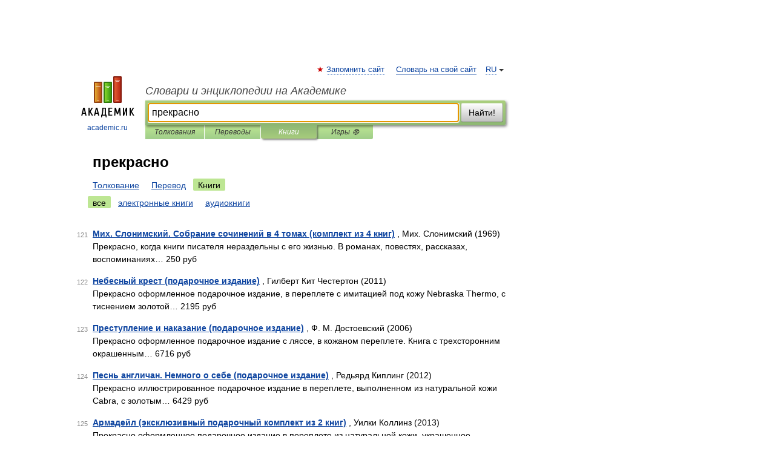

--- FILE ---
content_type: application/javascript; charset=utf-8
request_url: https://fundingchoicesmessages.google.com/f/AGSKWxXDKw6FmP3y_tQmdFsjbiLJMEyiI1L0QW_yZOaX5Ry3-6uv1NLfY_oBUCY4FXVL1pDkuHEdGPUVGH--aqKPh4RqCX0DfPhr3dD3kgLp-uWWZpxtYZM3WI3To-lHAgFGqAA8fKlUvsA1HWMFL4IopciAS2cWd51aGa4IgAQxaEp7zxF2GzUpyJNrmOqg/_?adCount=://ads./_js2/oas..ad.premiere.&adnum=
body_size: -1283
content:
window['4cd5ff4c-6c4f-4832-827f-6df7418b27ee'] = true;